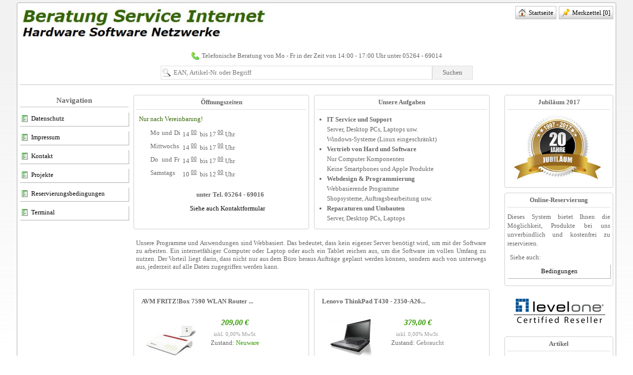

--- FILE ---
content_type: text/html; charset=iso-8859-1
request_url: https://www.ney-computer.de/Home/startseite.html
body_size: 7003
content:
<!DOCTYPE html>
<html lang="de" class="no-touch">
<head>
<title>Shop Beratung Service Internet Thomas Ney</title>
<meta http-equiv="imagetoolbar" content="false" />
<meta name="description" content="" />
<meta name="keywords" content="" />
<meta name="robots" content="index, follow" />
<meta name="author" content="Thomas Ney" />
<meta name="copyright" content="www.thomas-ney.de" />
<meta name="viewport" content="initial-scale=1, width=device-width" />
<link rel="canonical" href="http://www.ney-computer.de/" />
<link rel="shortcut icon" type="image/x-icon" href="../Style/faviconney.ico" />    
<link rel="stylesheet" type="text/css" href="../Style/style.css?260126" media="all" />
<link rel="stylesheet" type="text/css" href="../Style/icons.css?260126" media="all" />
<script type="text/javascript" src="../Funktionen/jquery-1.11.3.min.js"></script>
<script type="text/javascript" src="../Funktionen/colorbox/jquery.colorbox-min.js"></script>
<link media="screen" rel="stylesheet" href="../Funktionen/colorbox/colorbox.css" />
<script type="text/javascript" src="../Funktionen/index.js"></script>
<script type="text/javascript" src="../Funktionen/suche.js"></script>  
<script>
(function(i,s,o,g,r,a,m){i['GoogleAnalyticsObject']=r;i[r]=i[r]||function(){
(i[r].q=i[r].q||[]).push(arguments)},i[r].l=1*new Date();a=s.createElement(o),
m=s.getElementsByTagName(o)[0];a.async=1;a.src=g;m.parentNode.insertBefore(a,m)
})(window,document,'script','https://www.google-analytics.com/analytics.js','ga');

ga('create', 'UA-48438461-1', {
  cookieFlags: 'max-age=7200;secure;samesite=none'
});

ga('send', 'pageview');
</script>
<!--[if IE]>
<script src="../Funktionen/html5.js"></script>
<![endif]-->
</head>
<body>



<div class="hauptcontainer" style="margin-bottom: 20px;">

	<div class="kopf" style="margin-bottom: 20px; padding-bottom: 10px; border-bottom: 1px solid #C0C0C0;">

		<div style="margin-bottom: 10px;"><div><a href="../Index/index.php" title="Startseite"><img style="padding: 2px;" class="img_logo" src="../Style/logo.png" title="Logo"></a></div>

<div style="float: right;" class="top_menue">
			
	<div class="top_menue_links">
				
		<a href="../Home/startseite.html" title="Startseite"><span id="spanid" class="img-Startseite"></span>Startseite</a>

		<!--<a href="../Index/index.php?260126" title="Produkte"><span id="spanid" class="img-Keine-angabe"></span>Produkte</a>-->
									
		<a href="../Index/index.php?Seite=merkzettel&Categ=ansicht" title="Merkzettel"><span id="spanid" class="img-Merkzettel-kopf"></span>Merkzettel <span id="anzahl_merkzettel"></span></a>

	</div><!-- Ende class top_menue_links -->
					
			
	<div style="position: relative;">
		
		<div id="Merkzettel_fenster" style="display: none; position: absolute; z-index: 201; width: auto; background-color: #FFFFFF; right: 0; margin-top: 10px; border: 1px solid green; border-radius: 4px; "></div>
	
	</div>
			
			
</div><!-- Ende class top_menue -->

<div style="clear: both;"></div>


<div class="hotline" style="margin-top: 20px;"><span id="spanid" class="img-Telefon"></span>Telefonische Beratung von Mo - Fr in der Zeit <span class="umbruch"> von 14:00 - 17:00 Uhr unter 05264 - 69014</span></div></div>

		<!--<div class="hotline"><span id="spanid" class="img-Telefon"></span>Telefonische Beratung von Mo - Fr in der Zeit <span class="umbruch"> von 15:00 - 18:00 Uhr unter 05264 - 69014</span></div>-->

		<div><div class="button_menue_mobile" onclick="menu_box_test();" title="Navigation anzeigen"><img src="../Style/Icons/Mobile_icon2.png">&nbsp;Menü</div></div>

		<form method="GET" action="../Index/index.php" id="form_suchen" style="margin-top: 10px;">

			<div style="display: flex; align-items: center; justify-content: center;">
	
				<input type="text" maxlength="30" id="searchq" name="searchq" autocomplete="off" placeholder="EAN, Artikel-Nr. oder Begriff"  />
		
				<div id="button_suchen" onclick="submit_suchen();">Suchen</div>
	
			</div>
		
			<div style="clear: both;"></div>
	
		</form>
	
		
		


		

		<div style="position: realtive;">
				
			<div id="searchbox" style="display: none; margin: 0 auto; max-width: 600px; position: absolute; left: 0px; right: 0px; z-index: 1001; margin-top: 10px; width:95%; min-height: 200px; background-color: #ffffff; padding: 5px;  box-shadow: 0px 0px 10px 5px #828282; line-height: 18px;"></div>
		</div>	

	</div><!-- Ende div Kopf -->
    

	
	<noscript>
		<div style="width: 100%; padding: 5px 0px 0px 0px; border: 1px dotted #FF0066; color: #000000; text-align: center; margin-bottom: 10px;">Unser Shop arbeitet mit JavaScript Funktionen. Daher empfehlen wir Ihnen in Ihrem Browser die JavaScript Option<br />anzuschalten, damit Ihnen alle Shopfunktionalitäten uneingeschränkt zur Verfügung stehen.<br />&nbsp;<br /><a href="http://www.enable-javascript.com/de/" target="_blank">Wie Sie JavaScript in Ihrem Browser aktivieren erfahren Sie <b>"hier"</b>!<br />&nbsp;</a></div>
	</noscript>
	
	<!--<div class="system_Info">&nbsp;</div>-->


	<table border="0" cellspacing="0" cellpadding="0" style="width: 100%;">
		<tr>
			<td valign="top" class="con_left" style="border: 0px solid green;"><div style="position: realtive;"><div class="mein_test">
<div id="scroll_hier"></div>
	



<div class="nav_left_header">

	<span class="left_start_info" style="margin-right: 15px; float: left;"><span style="width: 5px;"></span></span>
		
	<div style="padding-top: 3px;">Navigation</div>

</div>			
		<a class="left_navi_gruppen" href="../Home/datenschutz.html" title="">
			
			<span id="spanid" class="img-Dokument"></span>Datenschutz			
		</a>			
		<a class="left_navi_gruppen" href="../Home/impressum.html" title="">
			
			<span id="spanid" class="img-Dokument"></span>Impressum			
		</a>			
		<a class="left_navi_gruppen" href="../Home/kontakt.html" title="">
			
			<span id="spanid" class="img-Dokument"></span>Kontakt			
		</a>			
		<a class="left_navi_gruppen" href="../Home/projekte.html" title="">
			
			<span id="spanid" class="img-Dokument"></span>Projekte			
		</a>			
		<a class="left_navi_gruppen" href="../Home/reservierungsbedingungen.html" title="">
			
			<span id="spanid" class="img-Dokument"></span>Reservierungsbedingungen			
		</a>			
		<a class="left_navi_gruppen" href="../Home/terminal.html" title="">
			
			<span id="spanid" class="img-Dokument"></span>Terminal			
		</a>
<div style="margin-bottom: 15px;">&nbsp;</div></div></div></td>

			<td valign="top"><div>&nbsp;</div>	
						<div class="con_mitte_details" style="margin-top: -16px; border: 0px solid green;"><div>&nbsp;</div>

<div class="con_mitte_details" style="margin-top: -16px; border: 0px solid green;">
<div class="runde_box" id="sonstige_seiten" style="float: left; margin-right: 10px; margin-bottom: 20px; min-height: 260px;">
<div class="runde_box_header">&Ouml;ffnungszeiten</div>

<div class="inhalt" style="padding: 0px 0px 5px 5px;">
<div style="color: #336600; text-align: left; padding-bottom: 5px;">Nur nach Vereinbarung!</div>

<div style="padding: 0px 0px 0px 20px;">
<table border="0" class="oeffnungszeiten">
	<tbody>
		<tr>
			<td>Mo</td>
			<td>und</td>
			<td>Di</td>
			<td>14 <sup><u>00</u></sup>&nbsp;&nbsp;bis 17 <sup><u>00</u></sup> Uhr</td>
		</tr>
		<tr>
			<td colspan="3">Mittwochs</td>
			<td>14 <sup><u>00</u></sup>&nbsp;&nbsp;bis 17&nbsp;<sup><u>00</u></sup> Uhr</td>
		</tr>
		<tr>
			<td>Do</td>
			<td>und</td>
			<td>Fr</td>
			<td>14 <sup><u>00</u></sup>&nbsp;&nbsp;bis 17 <sup><u>00</u></sup> Uhr</td>
		</tr>
		<tr>
			<td colspan="3">Samstags</td>
			<td>10 <sup><u>00</u></sup>&nbsp;&nbsp;bis 12&nbsp;<sup><u>00</u></sup>&nbsp;Uhr</td>
		</tr>
	</tbody>
</table>

<div style="font-weight: bold; text-align: center; padding: 20px 0px 5px 10px;">unter Tel. 05264 - 69016</div>

<div style="text-align: center; padding: 5px 0px 5px 0px;"><a href="https://www.ney-computer.de/Index/index.php?Categ=Seite&amp;sindex=1&amp;Seited=kontakt.php#Formular" title="Kontakt und Anfahrt">Siehe auch Kontaktformular</a></div>
</div>
</div>
</div>

<div class="runde_box" id="sonstige_seiten" style="float: left; margin-bottom: 20px; min-height: 260px;">
<div class="runde_box_header">Unsere Aufgaben</div>

<div class="inhalt" id="unsere_infos">
<ul>
	<li><strong>IT Service und Support</strong><br />
	Server, Desktop PCs, Laptops usw.<br />
	Windows-Systeme (Linux eingeschr&auml;nkt)</li>
	<li><strong>Vertrieb von Hard und Software</strong><br />
	Nur Computer Komponenten<br />
	Keine Smartphones und Apple Produkte</li>
	<li><strong>Webdesign &amp; Programmierung</strong><br />
	Webbasierende Programme<br />
	Shopsysteme, Auftragsbearbeitung usw.</li>
	<li><strong>Reparaturen und Umbauten</strong><br />
	Server, Desktop PCs, Laptops</li>
</ul>
</div>
</div>
</div>

<p>&nbsp;</p>

<div style="width: 97%; padding-left: 5px;margin-bottom: 20px; text-align: justify;">Unsere Programme und Anwendungen sind Webbasiert. Das bedeutet, dass kein eigener Server ben&ouml;tigt wird, um mit der Software zu arbeiten. Ein internetf&auml;higer Computer oder Laptop oder auch ein Tablet reichen aus, um die Software im vollen Umfang zu nutzen. Der Vorteil liegt darin, dass nicht nur aus dem B&uuml;ro heraus Auftr&auml;ge geplant werden k&ouml;nnen, sondern auch von unterwegs aus, jederzeit auf alle Daten zugegriffen werden kann.</div>

<p>&nbsp;</p>

<p><div style="clear: both;"></div>
	<div style="border: 0px solid #000000;">
		<div class="runde_box" id="sonstige_seiten" style="float: left; margin-bottom: 10px; min-height: 170px;">

			<div style="padding: 10px;">
				
				<div style="font-weight: bold; margin-bottom: 10px;">AVM FRITZ!Box 7590 WLAN Router ...</div>

				<div style="float: left; padding: 10px; margin-right: 20px; min-height: 100px; cursor: pointer;" title="Zum Produkt">
					
					<img src="../Admin/Shop/Bilder_shop/Shop/98564/98564-100.jpg" width="100px">					
				</div>

			<div style="float: left; margin-top: 15px;">

				<div class="preis">209,00&nbsp;&#8364;</div>

				<div class="mwst">inkl. 0,00% MwSt.</div>

				<div><span>Zustand: </span><span style="color: #339900;">Neuware</span></div>
			
			</div>

			<div style="clear: both;"></div>

			<div class="buttom_details" style="text-align: center;">
			
				<a href="../Index/index.php?details=1&amp;ARTIKELNR=98564&amp;Gruppe=Netzwerk&amp;zuid=0">&nbsp;&nbsp;Zum Produkt&nbsp;</a>

			</div>
	
		</div>

	</div>

	<div style="width: 10px; float: left;">&nbsp;</div>
		<div class="runde_box" id="sonstige_seiten" style="float: left; margin-bottom: 10px; min-height: 170px;">

			<div style="padding: 10px;">
				
				<div style="font-weight: bold; margin-bottom: 10px;">Lenovo ThinkPad T430 - 2350-A26...</div>

				<div style="float: left; padding: 10px; margin-right: 20px; min-height: 100px; cursor: pointer;" title="Zum Produkt">
					
					<img src="../Admin/Shop/Bilder_shop/Shop/98572/98572-100.jpg" width="100px">					
				</div>

			<div style="float: left; margin-top: 15px;">

				<div class="preis">379,00&nbsp;&#8364;</div>

				<div class="mwst">inkl. 0,00% MwSt.</div>

				<div><span>Zustand: </span><span style="color: #808080;">Gebraucht</span></div>
			
			</div>

			<div style="clear: both;"></div>

			<div class="buttom_details" style="text-align: center;">
			
				<a href="../Index/index.php?details=1&amp;ARTIKELNR=98572&amp;Gruppe=Notebooks&amp;zuid=0">&nbsp;&nbsp;Zum Produkt&nbsp;</a>

			</div>
	
		</div>

	</div>

	<div style="width: 10px; float: left;">&nbsp;</div>
	<div style="clear: both;"></div>
	
	</div></p>

<div style="margin-bottom: 20px; text-align:  justify;">
<div style="clear: both; margin-bottom: 20px;">
<div class="runde_box" style="text-align: justify; width: 97%;">
<div style="padding: 5px;"><strong>Die Erinnerung an schlechte Qualit&auml;t w&auml;hrt l&auml;nger als die kurze Freude am niedrigen PREIS!</strong><br />
<br />
Es gibt kaum etwas auf dieser Welt, das nicht irgend jemand ein wenig schlechter machen und etwas billiger verkaufen k&ouml;nnte; und die Menschen, die sich nur am Preis orientieren werden die gerechte Beute solcher Machenschaften.<br />
<br />
Es ist unklug zu viel zu bezahlen. Wenn Sie zuviel bezahlen verlieren Sie etwas Geld, das ist alles.<br />
Wenn Sie dagegen zu wenig bezahlen, verlieren Sie manchmal alles, da der gekaufte Gegenstand die ihm zugedachte Aufgabe nicht erf&uuml;llen kann.<br />
<br />
Das Gesetz der Wirtschaft verbietet es, f&uuml;r wenig Geld viel Wert zu erhalten. Nehmen Sie das niedrige Angebot an, m&uuml;ssen sie f&uuml;r das Risiko, das Sie eingehen, etwas hinzurechnen. Und wenn Sie das tun, dann haben Sie auch genug Geld, um etwas besseres zu bezahlen.<br />
<br />
<strong>John Ruskin (1819-1900) englischer Sozialforscher</strong></div>
</div>
</div>

<div style="clear: both;">&nbsp;</div>
</div>

<div style="margin-bottom: 20px; text-align:  justify;">&nbsp;</div>
</div></td>
				
			<td valign="top" class="con_right" style="border: 0px solid green;"><div class="runde_box">
<div class="runde_box_header">Jubil&auml;um 2017</div>

<div style="padding-bottom: 5px; text-align: center;"><img src="../Style/Homepage/20Jahre.png" style="width:200px" /></div>
</div>

<div class="runde_box">
<div class="runde_box_header">Online-Reservierung</div>

<div style="padding-bottom: 5px; text-align: justify;">Dieses System bietet Ihnen die M&ouml;glichkeit, Produkte bei uns unverbindlich und kostenfrei zu reservieren.</div>

<div style="padding: 5px;">Siehe auch:</div>

<div style="text-align: center;"><a class="left_navi_gruppen" href="../Home/reservierungsbedingungen.html" title="Reservierungsbedingungen">Bedingungen</a></div>
</div>

<div style="text-align: center; padding: 10px 0px 20px 2px;"><img src="../Style/Homepage/level_one.png" /></div>

<div class="runde_box">
<div class="runde_box_header">Artikel</div>

<div style="text-align: left; padding-bottom: 5px; text-align: justify;">Nichts gefunden, oder Artikel einer andern Marke gesucht? Senden Sie uns bitte eine Info, wir erstellen Ihnen ein Angebot</div>

<div style="text-align: center; padding: 10px 0px 5px 0px;"><a class="left_navi_gruppen" href="../Index/index.php?Categ=Seite&amp;sindex=1&amp;Seited=kontakt.php#Formular" title="Kontakt und Anfahrt">Kontaktformular</a></div>
</div>

<div class="runde_box">
<div class="runde_box_header">Externe Seiten</div>
<a class="left_navi_gruppen" href="http://www.winfuture.de" target="_blank" title="Startseite Winfuture">Winfuture.de</a> <a class="left_navi_gruppen" href="http://www.teamviewer.com" target="_blank" title="Startseite Teamviewer">TeamViewer</a></div>

<div class="runde_box">
<div class="runde_box_header">Spiele</div>
<img src="../Style/Icons/Games2.png" style="float:left; margin-bottom:10px; margin-right:10px" /><span style="font-size:9.0pt">Spiele basierend auf<br />
PHP und jQuery!</span>

<div style="clear: both;">&nbsp;</div>

<div style="text-align: left;"><a class="left_navi_gruppen" href="../Mastermind/index.php?1769404717" target="_blank"><img src="../Style/Icons/play.png" />&nbsp;Mastermind spielen</a></div>

<div style="text-align: left;"><a class="left_navi_gruppen" href="../Senso/index.php?1769404717" target="_blank"><img src="../Style/Icons/play.png" />&nbsp;Senso spielen</a></div>
</div>
</td>
			
		</tr>

		<tr><td colspan="3"><div class="footer">

	<div style="position: relative; margin-bottom: 10px;">
	
		<div style="position: absolute; right:0; margin-top: 0px;" id="nach_oben"><a onclick="fahr_nach_oben();" title="Oben" id="icons" class="nach_oben" style="display: none;"><span id="spanid" class="img-scrollup"></span></a></div>
	
	</div>

	<span class="umbruch">Beratung Service Internet · DE 32689 Kalletal</span>
	
	<span class="umbruch"> · Baverhauser Str. 7a · &copy; 2005 - 2026</span><span class="umbruch"><a href="../../Admin" target="_blank" title="Anmelden">&nbsp;· Login / Anmelden</a></span>		
	<div style="padding-top: 5px;">
		
		<span class="umbruch"><a href="http://www.Ney-Computer.de" title="Startseite / Homepage von http://www.Ney-Computer.de">http://www.Ney-Computer.de</a></span>

		<span class="umbruch"> · <a href="mailto:Info@Ney-Computer.de" title="e-Mail an Info@Ney-Computer.de schreiben">Info@Ney-Computer.de</a></span>
		
		<span class="umbruch"> · Tel. 05264 - 69014 · Fax 05264 - 69015</span>
	
	</div>

</div></td></tr>

	</table>
				
 </div><!-- Ende Hauptcontainer -->



<script type="text/javascript">

function menu_box_test(){

	if ( $('.mein_test').is(':visible')) { 
		$('.mein_test').hide(); 			
		} else { 
			$('.mein_test').fadeIn('slow'); 
			}
	}

$(window).resize(function(){
	
	if ( $(window).width() > '1020') { $('.div_con_left').show(); } else { $('.div_con_left').hide(); }
	
	}); 


$(document).ready(function(){
	
	$( ".service" ).click(function() { 
		if ( $('.servicenavi').is(':visible')) { 
			$('.servicenavi').hide(); 			
			} else {
				$('.servicenavi').fadeIn('slow'); 
				}
		});
	$('.servicenavi').mouseleave(function() { 
		$('.servicenavi').hide(); 
		});
	});
	

$(".Produkte").on("click", function(em){ $('html, body').animate({ scrollTop: ( $("#scroll_hier").offset().top -10 ) }, "fast"); }); 

function submit_suchen(){ $('#form_suchen').submit(); }

$('#anzahl_merkzettel').load("../Index/merkzettel.php?Categ=anzahl"); 

function scroll_auf_ab() { if ( ( $(document).height() - 50 ) > $( window ).height() ) { $('.nach_unten').show(); $('.nach_oben').show(); } }

function fahr_nach_unten() { $("html, body").animate({ scrollTop: $(document).height() }, "slow"); return false; };

function fahr_nach_oben() { $("html, body").animate({ scrollTop: '0' }, "slow"); return false; };

scroll_auf_ab();

var verzoegerung = (function(){
	var timer = 0;
	return function(callback, ms){
		clearTimeout (timer);
	    timer = setTimeout(callback, ms);
	  }
	})();


function merken(ARTIKELNR,zuid) { 

	var anzahl = $('#input_menge').val();
	$("#leere_box").load('../Index/merkzettel.php?Categ=merken&ARTIKELNR=' + ARTIKELNR + '&zuid=' + zuid +'&anzahl=' + anzahl,
	function (responseText, textStatus, XMLHttpRequest) { 
		if (textStatus == "success") {
			$('#anzahl_merkzettel').load("../Index/merkzettel.php?Categ=anzahl");
			$('#bottom_merken').hide();
			$('#bottom_zum_merkzettel').show(100);
			$("html, body").animate({ scrollTop: $('#anzahl_merkzettel').offset().top }, 500); 
			show_fenster_merkzettel(ARTIKELNR,zuid,anzahl);
			}
		});
	}


function liste_sortieren(aufgabe,wert,zuid) { 
	if ( $('#SO' + zuid ).is(':checked')) { } else { wert = ''; } 
	$('#div_sortieren_loader').addClass("loaderDiv_kreis");	
	$('#angaben_zum_sortieren').hide();	
	$("#div_update_sortieren").load('../Index/sortieren.php?aufgabe_sortieren=' + aufgabe + '&wert=' + wert,
	function (responseText, textStatus, XMLHttpRequest) { 
		if (textStatus == "success") { 
			window.location.href = "/Home/startseite.html";
			}
		});
	}

function show_fenster_merkzettel(ARTIKELNR,zuid,anzahl){
	$.ajax({
		url: '../Index/merkzettel.php?Categ=show_fenster&ARTIKELNR=' + ARTIKELNR + '&zuid=' + zuid + '&anzahl=' + anzahl + '&1769404717',
		type: "post",
		cache: false,
		success: function(regcode){
			$("#Merkzettel_fenster").html(regcode);	
			$('#Merkzettel_fenster').slideDown(500);
			setTimeout( function() { $('#Merkzettel_fenster').hide(500); }, 7000);
			}   
		});
	}


function merkzettel_anzeigen() { 

	if ( $('#div_merkzettel_inhalt').is(':visible')) { 
		
		$('#div_merkzettel_inhalt').hide(); 
		
		} else { 
			
			$('#div_merkzettel_inhalt').show('500'); 
			
			}
		
	$("#div_merkzettel_inhalt").load('../Index/merkzettel.php?Categ=ansicht');

	}


$( "#searchq").keyup(function() { $('#Anfangsposition').val('0'); verzoegerung(function(){ suche(); }, 300 ); });

function suche(){ 
	
	var searchqinput = $('#searchq').val(); 
	$('#searchbox').show(); 
	if ( searchqinput.length < '1' ) { $('#searchbox').hide(); } 

	$('#searchbox').load('../Index/suche.php?searchq=' + escape(searchqinput) + ''); 
	
	}

$("#searchq").bind("paste", function(e){ setTimeout(function(){ $("#searchq").keyup(); }, 200);  });


if ( typeof(gesendet) == "undefined" ) { var gesendet = 0; } 
</script>

	</body>
</html>

--- FILE ---
content_type: text/css
request_url: https://www.ney-computer.de/Style/style.css?260126
body_size: 17725
content:
body {
	padding: 0px;
	margin-top: 5px;
	background: -webkit-linear-gradient(0deg , rgba(255,255, 255, 0.5) 1%, rgba(215, 215, 215, 0.3) 80%); /* For Safari 5.1 to 6.0 */
    background: -o-linear-gradient(0deg , rgba(255,255, 255, 0.5) 1%, rgba(215, 215, 215, 0.3) 80%); /* For Opera 11.1 to 12.0 */
    background: -moz-linear-gradient(0deg , rgba(255,255, 255, 0.5) 1%, rgba(215, 215, 215, 0.3) 80%); /* For Firefox 3.6 to 15 */
	background: linear-gradient(0deg , rgba(255,255, 255, 0.5) 1%, rgba(215, 215, 215, 0.3) 80%);  /* Standard syntax (must be last) */
	background-repeat: no-repeat; background-attachment: fixed;
	font-size: 10pt;
	font-family: "Verdana",Times,sans-serif;
	font-weight: normal; 
	color: #666666;
	height: 100%;
	line-height: 16px;
	}

html { overflow-y: scroll; height: 100%; }  

b, strong { font-weight: bold; }

p { margin: 1px; }

img, a img { padding-bottom: 2px; border: none; vertical-align: middle; }

a, a:active { text-decoration: none; cursor: pointer; color: #000000; }

a img, a:active img { border-bottom: 0px; text-decoration: none; }

a:hover { color: #808080; text-decoration: none; }

h1 { font-size: 11.5pt; margin-top: 0px; margin-bottom: 0px; }

h3 { margin-top: 1px; margin-bottom: 3px; }

ul { padding-left: 20px; margin: 0px; }

li { line-height: 20px; }

label { cursor: pointer; }

hr { border: 0px; border-top: 1px solid #ccc; }

.checkbox { height: 18px; margin-bottom: 1px; margin-top: 0px; vertical-align: middle; }

.radio { height: 18px; margin-bottom: 1px; margin-top: 0px; vertical-align: middle; }


a.icons, a#icons { padding: 4px 1px 4px 5px; background-color: #F2F2F2; border: 1px solid #A3A3A3; border-radius: 4px; }

a:hover.icons, a:hover#icons { border: 1px solid #A3A3A3; background-color: #FFFFFF; }


a.bottom_normal, label.normal { color: #000000; background-color: #F4F4F4; line-height: 26px; border: 1px solid #C0C0C0; padding: 5px 10px 5px 10px; border-radius: 3px; }

a.bottom_normal:hover, label.normal:hover { background-color: #FFFF00;  border: 1px solid #C0C0C0; border-radius: 3px; }


div.hauptcontainer { max-width: 1200px; min-width: 340px; border: 1px solid #ACACAC; margin: 0 auto; padding: 5px; background-color: #ffffff; border-radius: 4px; }

.tranparenz_hauptcontainer { opacity: 0.3; filter: Alpha(Opacity=50); } 

div.mein_test { min-width: 220px; padding-right: 10px; }

td.con_right, td.con_left { width: 220px; }



img.img_logo { width: 100%; max-width: 500px; float: left; } 

div.top_menue { padding: 7px 0px 0px 0px; }

div.top_menue_links a { margin-left: 2px; padding: 5px 5px 5px 5px; border: 1px solid #C0C0C0; background: url("../Style/button_bg.png") repeat-x left top; }




div.bestellung { float: left; margin-top: 20px; border: 1px solid #dddddd; border-radius: 4px; padding: 5px; }

div.bestellung_input, div.bestellung_name  { float: left; line-height: 26px; border: 0px solid #000000; margin-bottom: 5px; }

div.bestellung_name  { width: 110px; }

div.bestellung_input  { width: 300px; }

div.bestellung .radio { margin-left: 10px; margin-top: -1px; }


input[type="text"], input[type="password"] { height: 24px; border: 1px solid #C0C0C0; padding-left: 5px; font-family: "Verdana",Times,sans-serif; } 

textarea { border: 1px solid #C0C0C0; padding: 5px; font-family: "Verdana",Times,sans-serif; }

select { height: 24px; border: 1px solid #C0C0C0; padding-left: 5px; font-family: "Verdana",Times,sans-serif; }

select, optgroup, option { font-family: Verdana; }
 

input[type="text"]:focus { border: 1px solid #E6E6E6; font-family: "Verdana",Times,sans-serif; }

input[type="text"]:focus, input[type="password"]:focus, textarea:focus { 
	border: 1px solid #FFFFFF;	
	-webkit-box-shadow: 1px 1px 10px 1px rgba(150,150,150,1);
	-moz-box-shadow: 1px 1px 10px 1px rgba(150,150,150,1);
	box-shadow: 1px 1px 10px 1px rgba(150,150,150,1);
	 outline: 0;

	}



/* input.senden { background: url("../Style/button_bg.png") repeat-x left top; height: 26px; border: 1px solid #C0C0C0; } */
input.senden { height: 28px; vertical-align: middle; border: 1px solid #D8D8D8; border-radius: 3px; padding: 1px 10px 0px 10px; }
input.senden:hover { cursor: pointer; background-color: #66FF00; color: #FFFFFF; }





div#button_suchen {

	background: -webkit-linear-gradient(0deg , rgba(255,255, 255, 0.5) 1%, rgba(215, 215, 215, 0.3) 80%); /* For Safari 5.1 to 6.0 */
    background: -o-linear-gradient(0deg , rgba(255,255, 255, 0.5) 1%, rgba(215, 215, 215, 0.3) 80%); /* For Opera 11.1 to 12.0 */
    background: -moz-linear-gradient(0deg , rgba(255,255, 255, 0.5) 1%, rgba(215, 215, 215, 0.3) 80%); /* For Firefox 3.6 to 15 */
	background: linear-gradient(0deg , rgba(255,255, 255, 0.5) 1%, rgba(215, 215, 215, 0.3) 80%);  /* Standard syntax (must be last) */
	background-repeat: no-repeat; background-attachment: fixed;

	}


div.info_blaettern_oben {
	background: -webkit-linear-gradient(2deg, #EBEBEB 10%, #FFFFFF 80%);
	background: -o-linear-gradient(2deg, #EBEBEB 10%, #FFFFFF 80%);
	background: -moz-linear-gradient(2deg, #EBEBEB 10%, #FFFFFF 80%);
	background: linear-gradient(2deg, #EBEBEB 10%, #FFFFFF 80%);
	border: 1px solid #F0F0F0;
	
	}



div.hotline { text-align: center; margin-bottom: 10px; line-height: 18px; }

div.hotline span.umbruch, div.footer span.umbruch { display: inline-block; } 


form#form_suchen { border: 0px solid #000000; text-align: center; }

form#form_suchen input { float: left; padding-left: 25px; height: 24px; border: 1px solid #dddddd; max-width: 520px; width: 65%; background-image: url("../Style/Icons/suche2.png"); background-position: 3px; background-repeat: no-repeat; } 

div#button_suchen { float: left;text-align: center; border: 1px solid #dddddd; line-height: 26px; width: 80px; cursor: pointer; }



div#div_login { z-index: 510; position: absolute; width: 330px; height: auto; top: 20%; left: 50%; margin-left: -150px; border: 1px solid #C0C0C0; box-shadow: 1px 1px 20px 1px rgba(100,100,100,1); display: none; }




h1.seiten_title { margin-bottom: 10px; color: green; }

div.runde_box { line-height: 18px; padding: 5px; margin-bottom: 10px; border: 1px solid #CECECE; border-radius: 4px; }

div.runde_box_header { padding: 0px 0px 5px 0px; margin-bottom: 10px; text-align: center; font-weight: bold;  border-bottom: 1px solid #DDDDDD; }

div#sonstige_seiten { width: auto; min-width: 47%; }

img.bild_links { float: left; margin-right: 20px; margin-bottom: 20px; }

/* Diese sind fuer <span></span> */
.loaderDiv_kreis { padding: 0px 10px 0px 10px; background-image: url("../Style/Icons/loading_kreis.gif"); background-repeat: no-repeat; background-position: top; }

.loaderDiv_spin128 { height: 130px; padding: 0px 130px 0px 130px; background-image: url("../Style/Icons/spin128.gif"); background-repeat: no-repeat; background-position: top; }



/* Artikel Liste in der Mitte */

div.info_blaettern_oben { vertical-align: middle; padding: 0px 0px 0px 5px; width: 99%; line-height: 30px; margin-bottom: 30px; color: #339900; border-radius: 4px; }

span.text_ausgabe_ergbnisses { padding-left: 10px; }

div.Sortieren_nach { text-align: center; color: #676767; cursor: pointer; border: 0px solid #000000; padding: 5px 5px 5px 0px; float: right; }

div#angaben_zum_sortieren div label { display: block; }

div#angaben_zum_sortieren div label:hover { background-color: #FFFF00; } 


table.liste_artikel { width: 100%; margin-bottom: 10px; border-bottom: 1px solid #C0C0C0; padding-bottom: 10px; }

div.produkte_links { margin-bottom: 10px; font-size: 8.5pt; } 

div.produkte_links a { color: #626262; }



/* Inhalte vom Filter */

	div#div_filter_container { padding: 5px 10px 0px 10px; border-bottom: 1px solid #dddddd; } 

	div.header_filter { width: 100%; height: 26px; font-weight: bold; padding: 3px; margin-bottom: 5px; display: block; cursor: pointer; border-radius: 4px; background-color: #F3F3F3; }

	div.header_filter_close { vertical-align: middle; margin-top: 1px; border: 1px solid #C0C0C0; padding: 4px 4px 1px 4px; border-radius: 4px; }

	div.header_filter_gruppen { padding: 5px 0px 2px 3px; margin: 2px; margin-bottom: 10px; text-align: left; font-weight: normal; font-size: 10.0pt; color: #336600; border-bottom: 1px solid #dddddd; }
	
	div#div_filter_container label { display: block; padding: 2px 0px 2px 2px; font-size: 10.0pt; }

	div#div_filter_container label:hover { cursor: pointer; background-color: #EAEAEA; }
	
	.tranparenz { opacity: 0.5; filter: Alpha(Opacity=50); } 

	
	div#box_ugruppen, div#box_hersteller { min-width: 300px; margin-bottom: 10px; padding-bottom: 5px; float: left; } 

	div.overflow_filter { overflow: auto; height: 150px; border-bottom: 1px solid #C0C0C0; padding-bottom: 15px; }

	div.filter_gruppe { padding: 5px 0px 8px 5px; margin-bottom: 4px; font-weight: bold; text-align: center; color: #000000; }

	div.filter_gruppe a { display: block; font-size: 10.5pt; color: #000000; }  
	
	div.div_filter_link { text-align: center; padding: 5px; }

	.filter_link { display: none; }














div.nav_left_header { margin-bottom: 10px; padding-bottom: 5px; border-bottom: 1px solid #C0C0C0; font-size: 11pt; font-weight: bold; text-align: center; } 

a.left_navi_gruppen, a.left_navi_gruppen_activ { margin-bottom: 10px; padding: 5px 0px 5px 2px; display: block; font-size: 10pt; box-shadow: 1px 1px 1px #B6B6B6; }

a.left_navi_gruppen span, a.left_navi_gruppen_activ span { margin-right: 0px; }

a:hover.left_navi_gruppen { box-shadow: 1px 2px 5px #808080; color: #000000; }

a.left_navi_gruppen_activ { box-shadow: 1px 2px 5px #33CC00; color: #000000; }

a.left_navi_untergruppen { padding: 5px 5px 3px 22px; display: block; }

a:hover.left_navi_untergruppen { background-color: #339900; color: #ffffff; border-radius: 4px; }




div.bild_liste { padding: 5px; cursor: pointer; border: 0px solid #000000; }

div.preis { text-align: center; padding-bottom: 5px; font-size: 12.0pt; font-style: italic; font-weight: bold; color: #339900; }

div.mwst { text-align: center; font-size: 8.5pt; color: #999999; font-style: normal; font-weight: normal; }

div.buttom_details_mehr_Infos { text-align: right; border: 0px solid #000000;  margin-top: 15px; }

div.buttom_details_mehr_Infos a { padding: 4px 0px 5px 10px; color: #336600; background: url("../Style/button_bg.png") repeat-x left top; border: 1px solid #dddddd; }

/* div.button_menue_mobile { display: none; position: absolute; right: 0; cursor: pointer; border: 1px solid #008000; padding: 3px 4px 1px 4px; border-radius: 4px; margin-right: 15px; } */
div.button_menue_mobile { display: none; text-align: center; font-size: 20px; cursor: pointer; margin-top: 10px; border: 1px solid #008000; padding: 3px 4px 1px 4px; border-radius: 4px; margin-right: 5px; }







div.details_hauptbild { float: left; border: 0px solid green; width: 240px; }

div.details_preis_merken { float: right; min-width: 250px; margin-top: 20px; margin-bottom: 20px; border: 0px solid #000000; }

div.buttom_details a { padding: 5px 5px 5px 0px; color: #336600; background: url(../Style/button_bg.png) repeat-x left top; border: 1px solid #dddddd; }

div.buttom_details a:hover { color: #000000; border: 1px solid #B9FDC8; }

div.buttom_details a span { border: 2px; margin-right: 0px; margin-left: 5px; }

div.buttom_fenster_merkzettel a { padding: 3px 0px 3px 0px; color: #336600; background: url(../Style/button_bg.png) repeat-x left top; border: 1px solid #dddddd; border-radius: 4px; }


table.navi_bottons_bestellung tr td.in_active div { line-height: 26px; border-bottom: 2px solid #339900; border-top: 2px solid #339900; background-color: #4E4E4E; color: #FFFFFF; border-radius: 4px; opacity: 0.3; }  

table.navi_bottons_bestellung tr td.active div { line-height: 26px; background-color: #FFFFFF; border-bottom: 2px solid #339900; border-top: 2px solid #339900; border-radius: 4px; color: #000000; font-weight: bold; opacity: 1; }

table.navi_bottons_bestellung tr td.ok_active div { line-height: 26px; border-bottom: 2px solid #339900; border-top: 2px solid #339900; background-color: #C0C0C0; color: green; border-radius: 4px; } 

table.downloads tr td { padding: 2px; } 

table.downloads tr:hover { cursor: pointer; background-color: #FFFF00; } 


table.adressdaten tr td.ueberschrift div { font-weight: bold; border-bottom: 1px solid #C0C0C0; padding-bottom: 5px; margin-bottom: 5px; }


table#abfrage_liste tr#tr_liste_ueberschrift td div { font-weight: bold; font-weight: bold; border-bottom: 1px solid #C0C0C0; padding-bottom: 5px; margin-bottom: 5px; }






table.terminal_klein tr td div.rahmen_16_9 { 
	
	border: 3px solid #C0C0C0; border-radius: 12px; 
	width: 230px;
	padding-top: 135px; /*  16:9 Aspect Ratio  padding-top: 100%; 1:1 Aspect Ratio */ 
    position: relative; /* If you want text inside of it */
	}


table.terminal_klein tr td div.fenster_terminal {
	color: #B4B4B4;
	padding: 0px;
	border: 10px solid rgba(0, 0, 0, 1); 
	border-left: 13px solid rgba(0, 0, 0, 1); 
	border-right: 13px solid rgba(0, 0, 0, 1); 
	border-radius: 8px; background-color: rgba(254, 254, 254, 0.8);
    position: absolute; top: 0; left: 0; bottom: 0; right: 0;
	}


table.terminal_klein { 
	
	transform: scale(1.0); margin-bottom: 20px;

	}

table.terminal_klein tr td div.con_leds { margin-left: 60px; background-color: #000000; width: 110px; height: 10px; border-radius: 2px; margin-top: -4px; }

table.terminal_klein tr td div.leds { float: right; height: 5px; border-radius: 3px; width: 4px; margin-right: 5px; margin-top: 2px; }

div#led_weiss { opacity: 1.0; }
div#led_red { opacity: 1.0; }
div#led_green { opacity: 1.0; }

div#web_socket_info, div.fenster_terminal { font-size: 7pt; }







table.terminal_klein2 tr td div.rahmen_16_9 { 
	border: 3px solid #C0C0C0; border-radius: 12px; 
	width: 180px;
	padding-top: 100px; /*  16:9 Aspect Ratio  padding-top: 100%; 1:1 Aspect Ratio */ 
    position: relative; /* If you want text inside of it */
	}


table.terminal_klein2 tr td div.fenster_terminal {
	color: #B4B4B4;
	padding: 0px;
	border: 10px solid rgba(0, 0, 0, 1); 
	border-left: 13px solid rgba(0, 0, 0, 1); 
	border-right: 13px solid rgba(0, 0, 0, 1); 
	border-radius: 8px; background-color: rgba(254, 254, 254, 0.8);
    position: absolute; top: 0; left: 0; bottom: 0; right: 0;
	}


table.terminal_klein2 { 
	
	transform: scale(1.0); margin-bottom: 20px;

	}

table.terminal_klein2 tr td div.con_leds { margin-left: 45px; background-color: #000000; width: 90px; height: 10px; border-radius: 2px; margin-top: -4px; }

table.terminal_klein2 tr td div.leds { float: right; height: 5px; border-radius: 3px; width: 4px; margin-right: 5px; margin-top: 2px; }












div.footer { 
	width: 100%;
	bottom: 0px;
	padding: 15px 0px 0px 0px;
	margin-top: 10px;
	margin-bottom: 10px;
	border-top: 1px solid #D4D4D4;
	text-align: center;
	color: #5B5B5B;
	font-size: 8pt;
}

div.footer a { color: #5B5B5B; }


div.adressdaten_anschrift { float: left; }

div.adressdaten_kontakt { float: right; } 



/* ****************** Alles ueber 1024px ********************* */
@media screen and (min-width: 1025px) {
	
	td.con_right { padding-left: 20px; }
	
	}


/* ****************** Alles unter 1024px ********************* */
@media screen and ( max-width: 1124px) {

	td.con_right { display: none; }

	div.buttom_details_mehr_Infos { text-align: center; }
	
	}

/* ****************** Alles unter 920px ********************* */
@media screen and (max-width: 920px) {

	div.button_menue_mobile { display: block; }

	td.con_left { width: 0px; }

	div.div_con_left { display: none; }

	div.top_menue { float: none; margin-top: 5px; text-align: right; width: 100%; }
	
	img.img_logo { width: 83%; max-width: 500px; float: left; } 

	div.hotline { margin-top: 10px; }
		
	/* div.div_con_left { position: absolute; z-index: 400; left: 15px; top: 0px; margin-top: 65px; background-color: #ffffff; padding: 5px 10px 5px 5px; box-shadow: 0px 0px 10px 5px #828282; line-height: 18px; width: 90%; } */
	
	div.mein_test { display: none; position: absolute; z-index: 400; left: 15px; top: 0px; margin-top: 65px; background-color: #ffffff; padding: 5px 10px 5px 5px; box-shadow: 0px 0px 10px 5px #828282; line-height: 18px; width: 90%; }

	div.div_con_left a { display: none; display: block; border-radius: 4px; padding: 5px; }
	
	a.left_navi_untergruppen { padding: 5px 5px 3px 22px; display: block; margin-left: 20px; }

	}


/* ****************** Alles unter 700px ********************* */
@media screen and (max-width: 700px) {

	div.adressdaten_anschrift { float: left; width: 100%; margin-bottom: 20px; }
	
	div.adressdaten_kontakt { float: left; width: 100%; } 

	div#sonstige_seiten { width: 97%; }

	}




/* ****************** Alles unter 550px ********************* */
@media screen and (max-width: 550px) {

	div.hauptcontainer { border: 0px solid #ACACAC; padding: 0px; }

	div.lieferant_liste { display: none; }

	div.details_hauptbild { display: block; border: 0px solid green; text-align: center; width: 100%; }

	div.details_preis_merken { display: block; border: 0px solid red; text-align: center; width: 100%; }
	
	div#box_ugruppen, div#box_hersteller { width: 100%; }

	}



@media screen and (max-width: 400px) {

	div#details_con_right { float: left; min-width: 330px; }

	/* div.con_left {  
		float: none;
		margin-right:0;
		  
		} */
	}

--- FILE ---
content_type: text/plain
request_url: https://www.google-analytics.com/j/collect?v=1&_v=j102&a=493198054&t=pageview&_s=1&dl=https%3A%2F%2Fwww.ney-computer.de%2FHome%2Fstartseite.html&ul=en-us%40posix&dt=Shop%20Beratung%20Service%20Internet%20Thomas%20Ney&sr=1280x720&vp=1280x720&_u=IEBAAAABAAAAACAAAC~&jid=317711337&gjid=1330264449&cid=528356092.1769404719&tid=UA-48438461-1&_gid=1899692785.1769404719&_r=1&_slc=1&z=93556759
body_size: -451
content:
2,cG-LYY4KY7H5Y

--- FILE ---
content_type: text/javascript
request_url: https://www.ney-computer.de/Funktionen/index.js
body_size: 1591
content:
function scheck_menue(){ var fuer_menue = $(document).width(); if ( fuer_menue < '640' ) {  $('#menue_icons').hide(); } } 


function seite(wert) { 

	$('#loader').addClass("loaderDiv");
	$('.mitte').hide();
	
	$('.mitte').load('../' + wert + '.php?sindex=1',
		function (responseText, textStatus, XMLHttpRequest) { 
			if (textStatus == "success") { 
				$('#loader').removeClass("loaderDiv");
				$('.mitte').show();
				scroll_auf_ab();
			}
		});
	}

function menu_box() { 

	var dieboxid = ".div_con_left";

	if ( $(dieboxid).is(':visible')) { 
				
		$(dieboxid).hide();
	
		} else {
		
			$(dieboxid).fadeIn('slow'); 
				
			}


	}


function userbox(dieboxid,derlink){
	
	fahr_nach_oben();
	
	if ( $('#' + dieboxid).is(':visible')) { 
		$('#' + dieboxid).hide();
		} else {
			$('#' + dieboxid).fadeIn('slow'); 
			}
		
	$('#' + dieboxid).load(derlink);
	
	}

function an_aus(id) { 
	if ( $('#' + id).is(':visible')) { 
		$('#' + id).hide();
		} else {
			$('#' + id).show(); 
			}
	}




function load_fenster(der_link,div_fenster) {

	if ( $('#' + div_fenster).is(':visible') ) { $('#' + div_fenster).toggle(); }
	
	$('#loaderDiv_index').addClass('loaderDiv_drucker');

	$('#' + div_fenster).load(encodeURI(der_link),
		function (responseText, textStatus, XMLHttpRequest) { 
		if (textStatus == "success") { 	
			$('#loaderDiv_index').removeClass('loaderDiv_drucker');
			$('#' + div_fenster).fadeIn('medium');
			}
		});
	}	
 

function abmelden(Meldung) { 
	var answer = confirm('' + Meldung + '');
	if ( answer ) {  location.href="../Index/updates_daten.php?Logout=abmelden"; } 
	}

